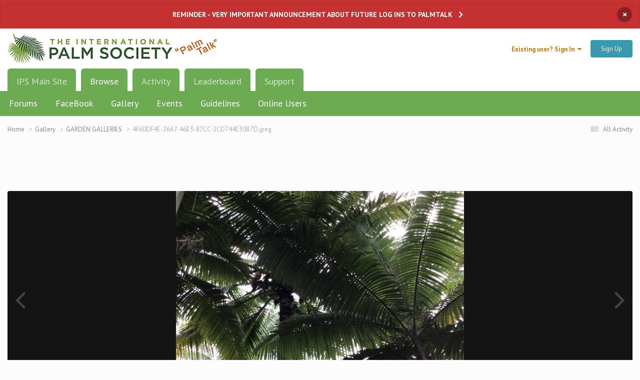

--- FILE ---
content_type: text/html; charset=utf-8
request_url: https://www.google.com/recaptcha/api2/aframe
body_size: 266
content:
<!DOCTYPE HTML><html><head><meta http-equiv="content-type" content="text/html; charset=UTF-8"></head><body><script nonce="YohAqNrSUJ9umQEExpngAg">/** Anti-fraud and anti-abuse applications only. See google.com/recaptcha */ try{var clients={'sodar':'https://pagead2.googlesyndication.com/pagead/sodar?'};window.addEventListener("message",function(a){try{if(a.source===window.parent){var b=JSON.parse(a.data);var c=clients[b['id']];if(c){var d=document.createElement('img');d.src=c+b['params']+'&rc='+(localStorage.getItem("rc::a")?sessionStorage.getItem("rc::b"):"");window.document.body.appendChild(d);sessionStorage.setItem("rc::e",parseInt(sessionStorage.getItem("rc::e")||0)+1);localStorage.setItem("rc::h",'1768594302370');}}}catch(b){}});window.parent.postMessage("_grecaptcha_ready", "*");}catch(b){}</script></body></html>

--- FILE ---
content_type: application/javascript
request_url: https://www.palmtalk.org/forum/uploads/javascript_global/root_map.js?v=6fe764057b1761768536
body_size: 2655
content:
var ipsJavascriptMap={"core":{"front_core":"https://www.palmtalk.org/forum/uploads/javascript_core/front_front_core.js","front_widgets":"https://www.palmtalk.org/forum/uploads/javascript_core/front_front_widgets.js","front_streams":"https://www.palmtalk.org/forum/uploads/javascript_core/front_front_streams.js","front_statuses":"https://www.palmtalk.org/forum/uploads/javascript_core/front_front_statuses.js","front_profile":"https://www.palmtalk.org/forum/uploads/javascript_core/front_front_profile.js","front_system":"https://www.palmtalk.org/forum/uploads/javascript_core/front_front_system.js","front_messages":"https://www.palmtalk.org/forum/uploads/javascript_core/front_front_messages.js","front_search":"https://www.palmtalk.org/forum/uploads/javascript_core/front_front_search.js","front_ignore":"https://www.palmtalk.org/forum/uploads/javascript_core/front_front_ignore.js","front_modcp":"https://www.palmtalk.org/forum/uploads/javascript_core/front_front_modcp.js","global_core":"https://www.palmtalk.org/forum/uploads/javascript_core/global_global_core.js","admin_core":"https://www.palmtalk.org/forum/uploads/javascript_core/admin_admin_core.js","admin_system":"https://www.palmtalk.org/forum/uploads/javascript_core/admin_admin_system.js","admin_dashboard":"https://www.palmtalk.org/forum/uploads/javascript_core/admin_admin_dashboard.js","admin_members":"https://www.palmtalk.org/forum/uploads/javascript_core/admin_admin_members.js","admin_support":"https://www.palmtalk.org/forum/uploads/javascript_core/admin_admin_support.js"},"forums":{"front_topic":"https://www.palmtalk.org/forum/uploads/javascript_forums/front_front_topic.js","front_forum":"https://www.palmtalk.org/forum/uploads/javascript_forums/front_front_forum.js"},"gallery":{"front_browse":"https://www.palmtalk.org/forum/uploads/javascript_gallery/front_front_browse.js","front_view":"https://www.palmtalk.org/forum/uploads/javascript_gallery/front_front_view.js","front_global":"https://www.palmtalk.org/forum/uploads/javascript_gallery/front_front_global.js","front_submit":"https://www.palmtalk.org/forum/uploads/javascript_gallery/front_front_submit.js"},"calendar":{"front_browse":"https://www.palmtalk.org/forum/uploads/javascript_calendar/front_front_browse.js","front_overview":"https://www.palmtalk.org/forum/uploads/javascript_calendar/front_front_overview.js"},"nexus":{"front_store":"https://www.palmtalk.org/forum/uploads/javascript_nexus/front_front_store.js","front_support":"https://www.palmtalk.org/forum/uploads/javascript_nexus/front_front_support.js","admin_support":"https://www.palmtalk.org/forum/uploads/javascript_nexus/admin_admin_support.js"}};;